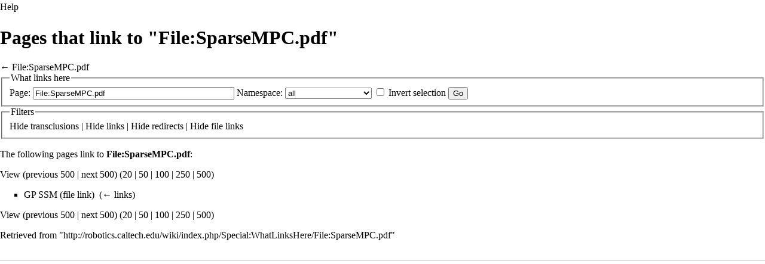

--- FILE ---
content_type: text/html; charset=UTF-8
request_url: https://robotics.caltech.edu/wiki/index.php?title=Special:WhatLinksHere/File:SparseMPC.pdf&limit=500&printable=yes
body_size: 4030
content:
<!DOCTYPE html>
<html lang="en" dir="ltr" class="client-nojs">
<head>
<meta charset="UTF-8" />
<title>Pages that link to "File:SparseMPC.pdf" - Robotics</title>
<script>document.documentElement.className = document.documentElement.className.replace( /(^|\s)client-nojs(\s|$)/, "$1client-js$2" );</script>
<script>window.RLQ = window.RLQ || []; window.RLQ.push( function () {
mw.config.set({"wgCanonicalNamespace":"Special","wgCanonicalSpecialPageName":"Whatlinkshere","wgNamespaceNumber":-1,"wgPageName":"Special:WhatLinksHere/File:SparseMPC.pdf","wgTitle":"WhatLinksHere/File:SparseMPC.pdf","wgCurRevisionId":0,"wgRevisionId":0,"wgArticleId":0,"wgIsArticle":!1,"wgIsRedirect":!1,"wgAction":"view","wgUserName":null,"wgUserGroups":["*"],"wgCategories":[],"wgBreakFrames":!0,"wgPageContentLanguage":"en","wgPageContentModel":"wikitext","wgSeparatorTransformTable":["",""],"wgDigitTransformTable":["",""],"wgDefaultDateFormat":"dmy","wgMonthNames":["","January","February","March","April","May","June","July","August","September","October","November","December"],"wgMonthNamesShort":["","Jan","Feb","Mar","Apr","May","Jun","Jul","Aug","Sep","Oct","Nov","Dec"],"wgRelevantPageName":"File:SparseMPC.pdf","wgRelevantArticleId":204,"wgIsProbablyEditable":!1,"wgWikiEditorEnabledModules":{"toolbar":!1,"dialogs":!1,"preview":!1,"publish":!1}});mw.loader.implement("user.options",function($,jQuery){mw.user.options.set({"variant":"en"});});mw.loader.implement("user.tokens",function($,jQuery){mw.user.tokens.set({"editToken":"+\\","patrolToken":"+\\","watchToken":"+\\"});});mw.loader.load(["mediawiki.page.startup","mediawiki.legacy.wikibits","skins.vector.js"]);
} );</script>
<link rel="stylesheet" href="/wiki/load.php?debug=false&amp;lang=en&amp;modules=mediawiki.helplink%2CsectionAnchor%7Cmediawiki.legacy.commonPrint%2Cshared%7Cmediawiki.skinning.interface%7Cskins.vector.styles&amp;only=styles&amp;printable=1&amp;skin=vector" />
<meta name="ResourceLoaderDynamicStyles" content="" />
<style>a:lang(ar),a:lang(kk-arab),a:lang(mzn),a:lang(ps),a:lang(ur){text-decoration:none}</style>
<script async="" src="/wiki/load.php?debug=false&amp;lang=en&amp;modules=startup&amp;only=scripts&amp;printable=1&amp;skin=vector"></script>
<meta name="generator" content="MediaWiki 1.26.0" />
<meta name="robots" content="noindex,nofollow" />
<link rel="shortcut icon" href="/favicon.ico" />
<link rel="search" type="application/opensearchdescription+xml" href="/wiki/opensearch_desc.php" title="Robotics (en)" />
<link rel="EditURI" type="application/rsd+xml" href="http://robotics.caltech.edu/wiki/api.php?action=rsd" />
<link rel="alternate" type="application/atom+xml" title="Robotics Atom feed" href="/wiki/index.php?title=Special:RecentChanges&amp;feed=atom" />
<!--[if lt IE 7]><style type="text/css">body{behavior:url("/wiki/skins/Vector/csshover.min.htc")}</style><![endif]-->
</head>
<body class="mediawiki ltr sitedir-ltr ns--1 ns-special mw-special-Whatlinkshere page-Special_WhatLinksHere_File_SparseMPC_pdf skin-vector action-view">
		<div id="mw-page-base" class="noprint"></div>
		<div id="mw-head-base" class="noprint"></div>
		<div id="content" class="mw-body" role="main">
			<a id="top"></a>

						<div class="mw-indicators">
<div id="mw-indicator-mw-helplink" class="mw-indicator"><a href="//www.mediawiki.org/wiki/Special:MyLanguage/Help:What_links_here" target="_blank" class="mw-helplink">Help</a></div>
</div>
			<h1 id="firstHeading" class="firstHeading" lang="en">Pages that link to "File:SparseMPC.pdf"</h1>
									<div id="bodyContent" class="mw-body-content">
								<div id="contentSub">← <a href="/wiki/index.php/File:SparseMPC.pdf" title="File:SparseMPC.pdf">File:SparseMPC.pdf</a></div>
												<div id="jump-to-nav" class="mw-jump">
					Jump to:					<a href="#mw-head">navigation</a>, 					<a href="#p-search">search</a>
				</div>
				<div id="mw-content-text"><form action="/wiki/index.php"><input type="hidden" value="Special:WhatLinksHere" name="title" /><input type="hidden" value="500" name="limit" /><fieldset>
<legend>What links here</legend>
<label for="mw-whatlinkshere-target" class="mw-searchInput">Page:</label>&#160;<input name="target" size="40" value="File:SparseMPC.pdf" id="mw-whatlinkshere-target" class="mw-searchInput" /> <label for="namespace">Namespace:</label>&#160;<select class="namespaceselector" id="namespace" name="namespace">
<option value="" selected="">all</option>
<option value="0">(Main)</option>
<option value="1">Talk</option>
<option value="2">User</option>
<option value="3">User talk</option>
<option value="4">Robotics</option>
<option value="5">Robotics talk</option>
<option value="6">File</option>
<option value="7">File talk</option>
<option value="8">MediaWiki</option>
<option value="9">MediaWiki talk</option>
<option value="10">Template</option>
<option value="11">Template talk</option>
<option value="12">Help</option>
<option value="13">Help talk</option>
<option value="14">Category</option>
<option value="15">Category talk</option>
<option value="2300">Gadget</option>
<option value="2301">Gadget talk</option>
<option value="2302">Gadget definition</option>
<option value="2303">Gadget definition talk</option>
</select>&#160;<input name="invert" type="checkbox" value="1" id="nsinvert" title="Check this box to hide links from pages within the selected namespace." />&#160;<label for="nsinvert" title="Check this box to hide links from pages within the selected namespace.">Invert selection</label> <input type="submit" value="Go" /></fieldset></form>
<fieldset>
<legend>Filters</legend>
<a href="/wiki/index.php?title=Special:WhatLinksHere/File:SparseMPC.pdf&amp;limit=500&amp;hidetrans=1" title="Special:WhatLinksHere/File:SparseMPC.pdf">Hide</a> transclusions | <a href="/wiki/index.php?title=Special:WhatLinksHere/File:SparseMPC.pdf&amp;limit=500&amp;hidelinks=1" title="Special:WhatLinksHere/File:SparseMPC.pdf">Hide</a> links | <a href="/wiki/index.php?title=Special:WhatLinksHere/File:SparseMPC.pdf&amp;limit=500&amp;hideredirs=1" title="Special:WhatLinksHere/File:SparseMPC.pdf">Hide</a> redirects | <a href="/wiki/index.php?title=Special:WhatLinksHere/File:SparseMPC.pdf&amp;limit=500&amp;hideimages=1" title="Special:WhatLinksHere/File:SparseMPC.pdf">Hide</a> file links
</fieldset>
<p>The following pages link to <strong><a href="/wiki/index.php/File:SparseMPC.pdf" title="File:SparseMPC.pdf">File:SparseMPC.pdf</a></strong>:
</p>View (previous 500  |  next 500) (<a href="/wiki/index.php?title=Special:WhatLinksHere/File:SparseMPC.pdf&amp;limit=20" title="Special:WhatLinksHere/File:SparseMPC.pdf">20</a> | <a href="/wiki/index.php?title=Special:WhatLinksHere/File:SparseMPC.pdf&amp;limit=50" title="Special:WhatLinksHere/File:SparseMPC.pdf">50</a> | <a href="/wiki/index.php?title=Special:WhatLinksHere/File:SparseMPC.pdf&amp;limit=100" title="Special:WhatLinksHere/File:SparseMPC.pdf">100</a> | <a href="/wiki/index.php?title=Special:WhatLinksHere/File:SparseMPC.pdf&amp;limit=250" title="Special:WhatLinksHere/File:SparseMPC.pdf">250</a> | <a href="/wiki/index.php?title=Special:WhatLinksHere/File:SparseMPC.pdf&amp;limit=500" title="Special:WhatLinksHere/File:SparseMPC.pdf">500</a>)<ul id="mw-whatlinkshere-list"><li><a href="/wiki/index.php/GP_SSM" title="GP SSM">GP SSM</a> (file link) ‎ <span class="mw-whatlinkshere-tools">(<a href="/wiki/index.php?title=Special:WhatLinksHere&amp;target=GP+SSM" title="Special:WhatLinksHere">← links</a>)</span></li>
</ul>View (previous 500  |  next 500) (<a href="/wiki/index.php?title=Special:WhatLinksHere/File:SparseMPC.pdf&amp;limit=20" title="Special:WhatLinksHere/File:SparseMPC.pdf">20</a> | <a href="/wiki/index.php?title=Special:WhatLinksHere/File:SparseMPC.pdf&amp;limit=50" title="Special:WhatLinksHere/File:SparseMPC.pdf">50</a> | <a href="/wiki/index.php?title=Special:WhatLinksHere/File:SparseMPC.pdf&amp;limit=100" title="Special:WhatLinksHere/File:SparseMPC.pdf">100</a> | <a href="/wiki/index.php?title=Special:WhatLinksHere/File:SparseMPC.pdf&amp;limit=250" title="Special:WhatLinksHere/File:SparseMPC.pdf">250</a> | <a href="/wiki/index.php?title=Special:WhatLinksHere/File:SparseMPC.pdf&amp;limit=500" title="Special:WhatLinksHere/File:SparseMPC.pdf">500</a>)</div>					<div class="printfooter">
						Retrieved from "<a dir="ltr" href="http://robotics.caltech.edu/wiki/index.php/Special:WhatLinksHere/File:SparseMPC.pdf">http://robotics.caltech.edu/wiki/index.php/Special:WhatLinksHere/File:SparseMPC.pdf</a>"					</div>
				<div id='catlinks' class='catlinks catlinks-allhidden'></div>				<div class="visualClear"></div>
							</div>
		</div>
		<div id="mw-navigation">
			<h2>Navigation menu</h2>

			<div id="mw-head">
									<div id="p-personal" role="navigation" class="" aria-labelledby="p-personal-label">
						<h3 id="p-personal-label">Personal tools</h3>
						<ul>
							<li id="pt-login"><a href="/wiki/index.php?title=Special:UserLogin&amp;returnto=Special%3AWhatLinksHere%2FFile%3ASparseMPC.pdf&amp;returntoquery=limit%3D500%26printable%3Dyes" title="You are encouraged to log in; however, it is not mandatory [o]" accesskey="o">Log in</a></li>						</ul>
					</div>
									<div id="left-navigation">
										<div id="p-namespaces" role="navigation" class="vectorTabs" aria-labelledby="p-namespaces-label">
						<h3 id="p-namespaces-label">Namespaces</h3>
						<ul>
															<li  id="ca-nstab-image" class="selected"><span><a href="/wiki/index.php/File:SparseMPC.pdf"  title="View the file page [c]" accesskey="c">File</a></span></li>
															<li  id="ca-talk" class="new"><span><a href="/wiki/index.php?title=File_talk:SparseMPC.pdf&amp;action=edit&amp;redlink=1"  title="Discussion about the content page [t]" accesskey="t" rel="discussion">Discussion</a></span></li>
													</ul>
					</div>
										<div id="p-variants" role="navigation" class="vectorMenu emptyPortlet" aria-labelledby="p-variants-label">
												<h3 id="p-variants-label">
							<span>Variants</span><a href="#"></a>
						</h3>

						<div class="menu">
							<ul>
															</ul>
						</div>
					</div>
									</div>
				<div id="right-navigation">
										<div id="p-views" role="navigation" class="vectorTabs" aria-labelledby="p-views-label">
						<h3 id="p-views-label">Views</h3>
						<ul>
															<li id="ca-view"><span><a href="/wiki/index.php/File:SparseMPC.pdf" >Read</a></span></li>
															<li id="ca-viewsource"><span><a href="/wiki/index.php?title=File:SparseMPC.pdf&amp;action=edit"  title="This page is protected.&#10;You can view its source [e]" accesskey="e">View source</a></span></li>
															<li id="ca-history" class="collapsible"><span><a href="/wiki/index.php?title=File:SparseMPC.pdf&amp;action=history"  title="Past revisions of this page [h]" accesskey="h">View history</a></span></li>
													</ul>
					</div>
										<div id="p-cactions" role="navigation" class="vectorMenu emptyPortlet" aria-labelledby="p-cactions-label">
						<h3 id="p-cactions-label"><span>More</span><a href="#"></a></h3>

						<div class="menu">
							<ul>
															</ul>
						</div>
					</div>
										<div id="p-search" role="search">
						<h3>
							<label for="searchInput">Search</label>
						</h3>

						<form action="/wiki/index.php" id="searchform">
							<div id="simpleSearch">
							<input type="search" name="search" placeholder="Search" title="Search Robotics [f]" accesskey="f" id="searchInput" /><input type="hidden" value="Special:Search" name="title" /><input type="submit" name="fulltext" value="Search" title="Search the pages for this text" id="mw-searchButton" class="searchButton mw-fallbackSearchButton" /><input type="submit" name="go" value="Go" title="Go to a page with this exact name if it exists" id="searchButton" class="searchButton" />							</div>
						</form>
					</div>
									</div>
			</div>
			<div id="mw-panel">
				<div id="p-logo" role="banner"><a class="mw-wiki-logo" href="/wiki/index.php/Main_Page"  title="Visit the main page"></a></div>
						<div class="portal" role="navigation" id='p-navigation' aria-labelledby='p-navigation-label'>
			<h3 id='p-navigation-label'>Navigation</h3>

			<div class="body">
									<ul>
						<li id="n-mainpage-description"><a href="/wiki/index.php/Main_Page" title="Visit the main page [z]" accesskey="z">Main page</a></li><li id="n-Classes"><a href="/wiki/index.php/Classes">Classes</a></li><li id="n-People"><a href="/wiki/index.php/People">People</a></li><li id="n-recentchanges"><a href="/wiki/index.php/Special:RecentChanges" title="A list of recent changes in the wiki [r]" accesskey="r">Recent changes</a></li><li id="n-randompage"><a href="/wiki/index.php/Special:Random" title="Load a random page [x]" accesskey="x">Random page</a></li><li id="n-help"><a href="https://www.mediawiki.org/wiki/Special:MyLanguage/Help:Contents" title="The place to find out">Help</a></li>					</ul>
							</div>
		</div>
			<div class="portal" role="navigation" id='p-tb' aria-labelledby='p-tb-label'>
			<h3 id='p-tb-label'>Tools</h3>

			<div class="body">
									<ul>
						<li id="t-specialpages"><a href="/wiki/index.php/Special:SpecialPages" title="A list of all special pages [q]" accesskey="q">Special pages</a></li>					</ul>
							</div>
		</div>
				</div>
		</div>
		<div id="footer" role="contentinfo">
							<ul id="footer-places">
											<li id="footer-places-privacy"><a href="/wiki/index.php/Robotics:Privacy_policy" title="Robotics:Privacy policy">Privacy policy</a></li>
											<li id="footer-places-about"><a href="/wiki/index.php/Robotics:About" title="Robotics:About">About Robotics</a></li>
											<li id="footer-places-disclaimer"><a href="/wiki/index.php/Robotics:General_disclaimer" title="Robotics:General disclaimer">Disclaimers</a></li>
									</ul>
										<ul id="footer-icons" class="noprint">
											<li id="footer-poweredbyico">
							<a href="//www.mediawiki.org/"><img src="/wiki/resources/assets/poweredby_mediawiki_88x31.png" alt="Powered by MediaWiki" srcset="/wiki/resources/assets/poweredby_mediawiki_132x47.png 1.5x, /wiki/resources/assets/poweredby_mediawiki_176x62.png 2x" width="88" height="31" /></a>						</li>
									</ul>
						<div style="clear:both"></div>
		</div>
		<script>window.RLQ = window.RLQ || []; window.RLQ.push( function () {
mw.loader.state({"user":"ready","user.groups":"ready"});mw.loader.load(["site","mediawiki.user","mediawiki.hidpi","mediawiki.page.ready","mediawiki.searchSuggest"]);
} );</script><script>window.RLQ = window.RLQ || []; window.RLQ.push( function () {
mw.config.set({"wgBackendResponseTime":57});
} );</script>
	</body>
</html>


--- FILE ---
content_type: text/javascript; charset=utf-8
request_url: https://robotics.caltech.edu/wiki/load.php?debug=false&lang=en&modules=startup&only=scripts&printable=1&skin=vector
body_size: 17088
content:
var mediaWikiLoadStart=(new Date()).getTime(),mwPerformance=(window.performance&&performance.mark)?performance:{mark:function(){}};mwPerformance.mark('mwLoadStart');function isCompatible(ua){if(ua===undefined){ua=navigator.userAgent;}return!((ua.indexOf('MSIE')!==-1&&parseFloat(ua.split('MSIE')[1])<8)||(ua.indexOf('Firefox/')!==-1&&parseFloat(ua.split('Firefox/')[1])<3)||(ua.indexOf('Opera/')!==-1&&(ua.indexOf('Version/')===-1?parseFloat(ua.split('Opera/')[1])<10:parseFloat(ua.split('Version/')[1])<12))||(ua.indexOf('Opera ')!==-1&&parseFloat(ua.split(' Opera ')[1])<10)||ua.match(/BlackBerry[^\/]*\/[1-5]\./)||ua.match(/webOS\/1\.[0-4]/)||ua.match(/PlayStation/i)||ua.match(/SymbianOS|Series60/)||ua.match(/NetFront/)||ua.match(/Opera Mini/)||ua.match(/S40OviBrowser/)||ua.match(/MeeGo/)||(ua.match(/Glass/)&&ua.match(/Android/)));}(function(){if(!isCompatible()){document.documentElement.className=document.documentElement.className.replace(/(^|\s)client-js(\s|$)/,'$1client-nojs$2');return;}
function startUp(){mw.config=new mw.Map(true);mw.loader.addSource({"local":"/wiki/load.php"});mw.loader.register([["site","/cpJRHSy"],["noscript","7GH0UsTq",[],"noscript"],["filepage","7cQqBXaz"],["user.groups","SgutmXK3",[],"user"],["user","Lso7BG+a",[],"user"],["user.cssprefs","64Nx0RWw",[],"private"],["user.defaults","iOH52mOr"],["user.options","+JoudQIu",[6],"private"],["user.tokens","9eV8CVk9",[],"private"],["mediawiki.language.data","pJtq8AIz",[168]],["mediawiki.skinning.elements","+CeKSMnL"],["mediawiki.skinning.content","ons5uq6C"],["mediawiki.skinning.interface","FZt6hZka"],["mediawiki.skinning.content.parsoid","0h+z6WSK"],["mediawiki.skinning.content.externallinks","bpqKqT3f"],["jquery.accessKeyLabel","py299O0u",[25,129]],["jquery.appear","U/Pp4vQv"],["jquery.arrowSteps","KP7LPGRU"],["jquery.async","4L/t/S+l"],["jquery.autoEllipsis","a/nJo9nE",[37]],["jquery.badge","9GvTxwXt",[165]],["jquery.byteLength","IWbpR6gv"],["jquery.byteLimit","oE1gLvVW",[21]],[
"jquery.checkboxShiftClick","nVQZ+amY"],["jquery.chosen","Mw8mp0GT"],["jquery.client","KTyhX5K0"],["jquery.color","sE0ZAJ/X",[27]],["jquery.colorUtil","WxLK2H1T"],["jquery.confirmable","9zg+b2qn",[169]],["jquery.cookie","aWSEDuoy"],["jquery.expandableField","F86HnfmU"],["jquery.farbtastic","1HyxlFps",[27]],["jquery.footHovzer","AtTNZZzE"],["jquery.form","AWVkUeik"],["jquery.fullscreen","jv1jOzFS"],["jquery.getAttrs","J5SAJhf4"],["jquery.hidpi","Al98y37c"],["jquery.highlightText","aNkOXTJk",[227,129]],["jquery.hoverIntent","5MVtzIAB"],["jquery.i18n","aNvomzoq",[167]],["jquery.localize","SxhwjlC8"],["jquery.makeCollapsible","e9q/a21s"],["jquery.mockjax","NbN1oiMw"],["jquery.mw-jump","gBW6/hY1"],["jquery.mwExtension","oI7YtOWr"],["jquery.placeholder","EeEBd60w"],["jquery.qunit","RmTf8Hk9"],["jquery.qunit.completenessTest","nNw68xLm",[46]],["jquery.spinner","pdr7IN0m"],["jquery.jStorage","XI2rUqu1",[93]],["jquery.suggestions","BYaxR71+",[37]],["jquery.tabIndex","RSLObOeP"],[
"jquery.tablesorter","NzkoQaGj",[227,129,170]],["jquery.textSelection","nYSkFV73",[25]],["jquery.throttle-debounce","seOlksCV"],["jquery.validate","hv4rts2L"],["jquery.xmldom","XERwkwzb"],["jquery.tipsy","svaPXmtH"],["jquery.ui.core","GBbY+Ids",[59],"jquery.ui"],["jquery.ui.core.styles","wKj7CqFT",[],"jquery.ui"],["jquery.ui.accordion","2HMOCRIn",[58,78],"jquery.ui"],["jquery.ui.autocomplete","2RRrjuNT",[67],"jquery.ui"],["jquery.ui.button","0OVrhwzq",[58,78],"jquery.ui"],["jquery.ui.datepicker","WS9v5/tu",[58],"jquery.ui"],["jquery.ui.dialog","1Axio8oM",[62,65,69,71],"jquery.ui"],["jquery.ui.draggable","d6jJjs9L",[58,68],"jquery.ui"],["jquery.ui.droppable","irwsBFl0",[65],"jquery.ui"],["jquery.ui.menu","9wu3o4hq",[58,69,78],"jquery.ui"],["jquery.ui.mouse","1MnOVJ4w",[78],"jquery.ui"],["jquery.ui.position","b6pOHcBx",[],"jquery.ui"],["jquery.ui.progressbar","mV8CY1rs",[58,78],"jquery.ui"],["jquery.ui.resizable","addeIpAn",[58,68],"jquery.ui"],["jquery.ui.selectable","vTnCu8HL",[58,68],
"jquery.ui"],["jquery.ui.slider","NOFlBVly",[58,68],"jquery.ui"],["jquery.ui.sortable","ktHa64J4",[58,68],"jquery.ui"],["jquery.ui.spinner","e+JWGLwR",[62],"jquery.ui"],["jquery.ui.tabs","3kYIXllS",[58,78],"jquery.ui"],["jquery.ui.tooltip","QMbntVTJ",[58,69,78],"jquery.ui"],["jquery.ui.widget","eKkxD7vG",[],"jquery.ui"],["jquery.effects.core","pj8spLGQ",[],"jquery.ui"],["jquery.effects.blind","6uMagNNp",[79],"jquery.ui"],["jquery.effects.bounce","UsriSONV",[79],"jquery.ui"],["jquery.effects.clip","HqJ3jpo9",[79],"jquery.ui"],["jquery.effects.drop","DOlloTlY",[79],"jquery.ui"],["jquery.effects.explode","Y9K5kC8r",[79],"jquery.ui"],["jquery.effects.fade","8syruIym",[79],"jquery.ui"],["jquery.effects.fold","kbXC1itV",[79],"jquery.ui"],["jquery.effects.highlight","OrAPmjrm",[79],"jquery.ui"],["jquery.effects.pulsate","LvShILA9",[79],"jquery.ui"],["jquery.effects.scale","B7paAC04",[79],"jquery.ui"],["jquery.effects.shake","L2JlKEcA",[79],"jquery.ui"],["jquery.effects.slide","co/lpXQd",[79],
"jquery.ui"],["jquery.effects.transfer","x4vtwOyS",[79],"jquery.ui"],["json","33RywKSQ",[],null,null,"return!!(window.JSON\u0026\u0026JSON.stringify\u0026\u0026JSON.parse);"],["moment","rmGOBZsL"],["mediawiki.apihelp","PPfLnkr6",[119]],["mediawiki.template","KmMzpKGe"],["mediawiki.template.mustache","uRZ+BW6/",[96]],["mediawiki.template.regexp","HQ9hNd39",[96]],["mediawiki.apipretty","XPSApHcb"],["mediawiki.api","STCqDMj6",[145,8]],["mediawiki.api.category","XDtGRh9b",[134,100]],["mediawiki.api.edit","qKeg0ZRe",[134,100]],["mediawiki.api.login","Np1Rwc3C",[100]],["mediawiki.api.options","DbOBT0bD",[100]],["mediawiki.api.parse","lW08Y//A",[100]],["mediawiki.api.upload","gLPBGesc",[227,93,102]],["mediawiki.api.watch","kzn9wRbX",[100]],["mediawiki.content.json","NW7/iyfp"],["mediawiki.confirmCloseWindow","AIcZMICb"],["mediawiki.debug","vW6Xk3os",[32,57]],["mediawiki.debug.init","6gabMbOq",[110]],["mediawiki.feedback","KPp/7vwo",[134,125,229]],["mediawiki.feedlink","cEw3S3VT"],[
"mediawiki.filewarning","OIXZyPTb",[229]],["mediawiki.ForeignApi","KOivoGTf",[116]],["mediawiki.ForeignApi.core","9nAdemF6",[100,228]],["mediawiki.helplink","iozSPjp5"],["mediawiki.hidpi","dM6aRUun",[36],null,null,"return'srcset'in new Image();"],["mediawiki.hlist","4C6Frvp8",[25]],["mediawiki.htmlform","Jz9/h787",[22,129]],["mediawiki.htmlform.styles","ImyL0F0N"],["mediawiki.htmlform.ooui.styles","7kSYpq1I"],["mediawiki.icon","30FKTt/j"],["mediawiki.inspect","yT/8b6Ec",[21,93,129]],["mediawiki.messagePoster","hrB1AOYM",[100,228]],["mediawiki.messagePoster.wikitext","ykX93+3i",[102,125]],["mediawiki.notification","nVX5Sh0l",[177]],["mediawiki.notify","W58MMxx4"],["mediawiki.RegExp","j7Hme2v5"],["mediawiki.pager.tablePager","zMZvGfmc"],["mediawiki.searchSuggest","gFJmY+kZ",[35,45,50,100]],["mediawiki.sectionAnchor","68uK7BJU"],["mediawiki.storage","Fji73oZP"],["mediawiki.Title","TyBEtCKT",[21,145]],["mediawiki.Upload","I4sVpbCT",[106]],["mediawiki.ForeignUpload","JzUsnFQ0",[115,135]],[
"mediawiki.ForeignStructuredUpload","pddzOdGH",[136]],["mediawiki.Upload.Dialog","aejY00tb",[139]],["mediawiki.Upload.BookletLayout","Mdhhv9pt",[135,169,229]],["mediawiki.ForeignStructuredUpload.BookletLayout","99hKkvO8",[137,139,224,223]],["mediawiki.toc","tJUrF1II",[146]],["mediawiki.Uri","ZukdxcFj",[145,98]],["mediawiki.user","NZ5/GZcs",[100,146,7]],["mediawiki.userSuggest","/sP0IshS",[50,100]],["mediawiki.util","U2tH6V9R",[15,128]],["mediawiki.cookie","waibQabY",[29]],["mediawiki.toolbar","zR5KRDLV"],["mediawiki.experiments","zi246N5I"],["mediawiki.action.edit","ZsVk5Qqr",[22,53,150]],["mediawiki.action.edit.styles","Nmpf3wPN"],["mediawiki.action.edit.collapsibleFooter","uqmbEm4R",[41,146,123]],["mediawiki.action.edit.preview","KD0u+nqC",[33,48,53,155,100,169]],["mediawiki.action.edit.stash","lKploBdj",[35,100]],["mediawiki.action.history","bOfpQ4HW"],["mediawiki.action.history.diff","KbhP0/qA"],["mediawiki.action.view.dblClickEdit","NGmbgeOK",[177,7]],[
"mediawiki.action.view.metadata","SNcHnk8t"],["mediawiki.action.view.categoryPage.styles","wPEARuIP"],["mediawiki.action.view.postEdit","tzC4mVHE",[146,169,96]],["mediawiki.action.view.redirect","gsyMNxfg",[25]],["mediawiki.action.view.redirectPage","aGJGHhVp"],["mediawiki.action.view.rightClickEdit","BDgZi/0p"],["mediawiki.action.edit.editWarning","XmHSu9GE",[53,109,169]],["mediawiki.action.view.filepage","pcKtcRGe"],["mediawiki.language","5DuKzdz1",[166,9]],["mediawiki.cldr","Qhj9u+gj",[167]],["mediawiki.libs.pluralruleparser","G2V/j0HK"],["mediawiki.language.init","+//8X63l"],["mediawiki.jqueryMsg","EjtXgyaf",[227,165,145,7]],["mediawiki.language.months","4nCiknwB",[165]],["mediawiki.language.names","PEZBZtR9",[168]],["mediawiki.language.specialCharacters","lfy9K43n",[165]],["mediawiki.libs.jpegmeta","48D3hzOs"],["mediawiki.page.gallery","1hy/QSp+",[54,175]],["mediawiki.page.gallery.styles","3xln1RJI"],["mediawiki.page.ready","o8Xw8QTb",[15,23,41,43,45]],["mediawiki.page.startup",
"Jrxk9s98",[145]],["mediawiki.page.patrol.ajax","yhilMBRu",[48,134,100,177]],["mediawiki.page.watch.ajax","S8z02e3h",[107,177]],["mediawiki.page.image.pagination","Sj0bwv7M",[48,142]],["mediawiki.special","Kh6VlTrV"],["mediawiki.special.block","+qFK+D4y",[145]],["mediawiki.special.changeemail","hgApltsw",[145]],["mediawiki.special.changeslist","UbqEhV3I"],["mediawiki.special.changeslist.legend","onSFGWw0"],["mediawiki.special.changeslist.legend.js","I+gvdgTq",[41,146]],["mediawiki.special.changeslist.enhanced","RP3SRSfA"],["mediawiki.special.edittags","YFb8G3ip",[24]],["mediawiki.special.edittags.styles","6JeeloXp"],["mediawiki.special.import","aZ3V9EMs"],["mediawiki.special.movePage","OJFOj4TF",[221]],["mediawiki.special.movePage.styles","ujpKK9X3"],["mediawiki.special.pageLanguage","wrTtfERf"],["mediawiki.special.pagesWithProp","It9E6W1f"],["mediawiki.special.preferences","8xkd2f09",[109,165,127]],["mediawiki.special.recentchanges","SQqi9BDm",[181]],["mediawiki.special.search",
"kZA1Mh8h"],["mediawiki.special.undelete","phRuSNt0"],["mediawiki.special.upload","4pe5SaZf",[48,134,100,109,169,173,96]],["mediawiki.special.userlogin.common.styles","qrOYV/Wf"],["mediawiki.special.userlogin.signup.styles","uM7kzjUe"],["mediawiki.special.userlogin.login.styles","H6/bzerq"],["mediawiki.special.userlogin.signup.js","GqMzZw9l",[54,100,169]],["mediawiki.special.unwatchedPages","sMbX4Pyb",[134,107]],["mediawiki.special.javaScriptTest","3+QpiiGU",[142]],["mediawiki.special.version","DNQw6aYF"],["mediawiki.legacy.config","++134r+C"],["mediawiki.legacy.commonPrint","H27nrmsk"],["mediawiki.legacy.protect","NSLavpRM",[22]],["mediawiki.legacy.shared","RwRsPMnC"],["mediawiki.legacy.oldshared","UtTFRrwU"],["mediawiki.legacy.wikibits","ZzLvpDPF",[145]],["mediawiki.ui","NSzEDWDG"],["mediawiki.ui.checkbox","Bvtv/Rns"],["mediawiki.ui.radio","qhdZrroF"],["mediawiki.ui.anchor","I4smWYZx"],["mediawiki.ui.button","SRI/yAmx"],["mediawiki.ui.input","OEipD9PA"],["mediawiki.ui.icon",
"G16xDTE7"],["mediawiki.ui.text","YvVjoLRV"],["mediawiki.widgets","SMFMQhVv",[19,22,115,134,224,222]],["mediawiki.widgets.styles","P7I/U5gJ"],["mediawiki.widgets.DateInputWidget","clfepQsI",[94,229]],["mediawiki.widgets.CategorySelector","PJXEiurl",[100,229]],["mediawiki.widgets.UserInputWidget","Du6phiU7",[229]],["es5-shim","CzoBWNr+",[],null,null,"return(function(){'use strict';return!this\u0026\u0026!!Function.prototype.bind;}());"],["dom-level2-shim","1w5g//TK",[],null,null,"return!!window.Node;"],["oojs","wE0oF12t",[226,93]],["oojs-ui","yklRC4K2",[228,230,231,232,233]],["oojs-ui.styles","8E4nmeIC"],["oojs-ui.styles.icons","OUwxtR22"],["oojs-ui.styles.indicators","Urgv0xg9"],["oojs-ui.styles.textures","0ENB0beu"],["oojs-ui.styles.icons-accessibility","udPWQpnF"],["oojs-ui.styles.icons-alerts","vrfjaujw"],["oojs-ui.styles.icons-content","gl1ZJABC"],["oojs-ui.styles.icons-editing-advanced","xgT1oVHz"],["oojs-ui.styles.icons-editing-core","PcMFZZlX"],[
"oojs-ui.styles.icons-editing-list","EhdqRyVS"],["oojs-ui.styles.icons-editing-styling","bTcjl85H"],["oojs-ui.styles.icons-interactions","bQA5B5kP"],["oojs-ui.styles.icons-layout","IKcWUJCB"],["oojs-ui.styles.icons-location","okA2j6jM"],["oojs-ui.styles.icons-media","8zFD7HLr"],["oojs-ui.styles.icons-moderation","pkx/UNRK"],["oojs-ui.styles.icons-movement","BygXIQdn"],["oojs-ui.styles.icons-user","Hq/JomNw"],["oojs-ui.styles.icons-wikimedia","aGKexc5O"],["skins.cologneblue","/RBGRJJK"],["skins.modern","HQw/qtfM"],["skins.monobook.styles","6jl+q20d"],["skins.vector.styles","IYSJBD0Y"],["skins.vector.styles.responsive","arubomXu"],["skins.vector.js","P5GNnVCb",[51,54]],["ext.cite.styles","Qfc5CI8w"],["ext.cite.a11y","F4/lR8K7"],["ext.cite.style","a+1mRHsd"],["ext.citeThisPage","7ceYpCqU"],["ext.inputBox.styles","8ZoN4was"],["ext.inputBox","E2Ujva76",[54]],["ext.interwiki.specialpage","MU3y4hRI",[41]],["ext.nuke","pY7mtZIZ"],["ext.pygments","IcDWbvTH"],["ext.geshi.visualEditor","oZSb+9N5"
,["ext.visualEditor.mwcore"]],["mediawiki.api.titleblacklist","Ek7bYx5j",[100]],["jquery.wikiEditor","SHHAIar0",[53,165],"ext.wikiEditor"],["jquery.wikiEditor.dialogs","qm3Vg3aI",[51,64,271],"ext.wikiEditor"],["jquery.wikiEditor.dialogs.config","XoMwAHYg",[50,267,134,100,169,96],"ext.wikiEditor"],["jquery.wikiEditor.preview","CT7IncvR",[266,100],"ext.wikiEditor"],["jquery.wikiEditor.publish","GrgVyliz",[267],"ext.wikiEditor"],["jquery.wikiEditor.toolbar","OAHnEEpj",[18,29,266,273],"ext.wikiEditor"],["jquery.wikiEditor.toolbar.config","ook65gtH",[271,172],"ext.wikiEditor"],["jquery.wikiEditor.toolbar.i18n","Uel65bvY",[],"ext.wikiEditor"],["ext.wikiEditor","rL0XY4q2",[266,143],"ext.wikiEditor"],["ext.wikiEditor.dialogs","iSnqXqn9",[278,268],"ext.wikiEditor"],["ext.wikiEditor.preview","QCxbozXp",[274,269],"ext.wikiEditor"],["ext.wikiEditor.publish","64yKolVU",[274,270],"ext.wikiEditor"],["ext.wikiEditor.toolbar","qM25ABkr",[274,272],"ext.wikiEditor"],["ext.wikiEditor.toolbar.styles",
"bPPHr90k",[],"ext.wikiEditor"],["pdfhandler.messages","xuQC5Sj7"]]);;mw.config.set({"wgLoadScript":"/wiki/load.php","debug":!1,"skin":"vector","stylepath":"/wiki/skins","wgUrlProtocols":"bitcoin\\:|ftp\\:\\/\\/|ftps\\:\\/\\/|geo\\:|git\\:\\/\\/|gopher\\:\\/\\/|http\\:\\/\\/|https\\:\\/\\/|irc\\:\\/\\/|ircs\\:\\/\\/|magnet\\:|mailto\\:|mms\\:\\/\\/|news\\:|nntp\\:\\/\\/|redis\\:\\/\\/|sftp\\:\\/\\/|sip\\:|sips\\:|sms\\:|ssh\\:\\/\\/|svn\\:\\/\\/|tel\\:|telnet\\:\\/\\/|urn\\:|worldwind\\:\\/\\/|xmpp\\:|\\/\\/","wgArticlePath":"/wiki/index.php/$1","wgScriptPath":"/wiki","wgScriptExtension":".php","wgScript":"/wiki/index.php","wgSearchType":null,"wgVariantArticlePath":!1,"wgActionPaths":{},"wgServer":"http://robotics.caltech.edu","wgServerName":"robotics.caltech.edu","wgUserLanguage":"en","wgContentLanguage":"en","wgTranslateNumerals":!0,"wgVersion":"1.26.0","wgEnableAPI":!0,"wgEnableWriteAPI":!0,"wgMainPageTitle":"Main Page","wgFormattedNamespaces":{"-2":"Media","-1":
"Special","0":"","1":"Talk","2":"User","3":"User talk","4":"Robotics","5":"Robotics talk","6":"File","7":"File talk","8":"MediaWiki","9":"MediaWiki talk","10":"Template","11":"Template talk","12":"Help","13":"Help talk","14":"Category","15":"Category talk","2300":"Gadget","2301":"Gadget talk","2302":"Gadget definition","2303":"Gadget definition talk"},"wgNamespaceIds":{"media":-2,"special":-1,"":0,"talk":1,"user":2,"user_talk":3,"robotics":4,"robotics_talk":5,"file":6,"file_talk":7,"mediawiki":8,"mediawiki_talk":9,"template":10,"template_talk":11,"help":12,"help_talk":13,"category":14,"category_talk":15,"gadget":2300,"gadget_talk":2301,"gadget_definition":2302,"gadget_definition_talk":2303,"image":6,"image_talk":7,"project":4,"project_talk":5},"wgContentNamespaces":[0],"wgSiteName":"Robotics","wgDBname":"Robotics","wgExtraSignatureNamespaces":[],"wgAvailableSkins":{"cologneblue":"CologneBlue","modern":"Modern","monobook":"MonoBook","vector":"Vector","fallback":"Fallback","apioutput":
"ApiOutput"},"wgExtensionAssetsPath":"/wiki/extensions","wgCookiePrefix":"Robotics","wgCookieDomain":"","wgCookiePath":"/","wgCookieExpiration":15552000,"wgResourceLoaderMaxQueryLength":2000,"wgCaseSensitiveNamespaces":[2302,2303],"wgLegalTitleChars":" %!\"$&'()*,\\-./0-9:;=?@A-Z\\\\\\^_`a-z~+\\u0080-\\uFFFF","wgResourceLoaderStorageVersion":1,"wgResourceLoaderStorageEnabled":!1,"wgResourceLoaderLegacyModules":["mediawiki.legacy.wikibits"],"wgForeignUploadTargets":[],"wgEnableUploads":!0,"wgWikiEditorMagicWords":{"redirect":"#REDIRECT","img_right":"right","img_left":"left","img_none":"none","img_center":"center","img_thumbnail":"thumbnail","img_framed":"framed","img_frameless":"frameless"}});window.RLQ=window.RLQ||[];while(RLQ.length){RLQ.shift()();}window.RLQ={push:function(fn){fn();}};}var script=document.createElement('script');script.src="/wiki/load.php?debug=false&lang=en&modules=jquery%2Cmediawiki&only=scripts&skin=vector&version=xBdaqAC8";script.onload=script.
onreadystatechange=function(){if(!script.readyState||/loaded|complete/.test(script.readyState)){script.onload=script.onreadystatechange=null;script=null;startUp();}};document.getElementsByTagName('head')[0].appendChild(script);}());